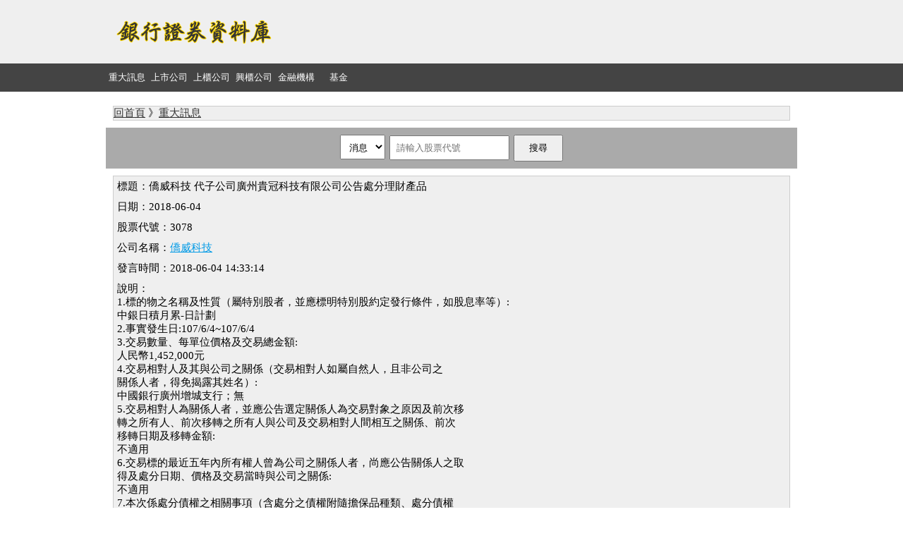

--- FILE ---
content_type: text/html;charset=utf-8
request_url: https://www.1458.com.tw/newsD2054.html
body_size: 4030
content:
<!DOCTYPE HTML>
<html lang="zh-TW">
<head>
<meta http-equiv="Content-Type" content="text/html; charset=utf-8">
<title>3078僑威科技- 代子公司廣州貴冠科技有限公司公告處分理財產品-2018-06-04 :: 銀行證券資料庫</title>
<meta name="viewport" content="width=device-width; initial-scale=1.0" />
<meta name="description" content="3078僑威科技- 代子公司廣州貴冠科技有限公司公告處分理財產品-2018-06-04" />
<meta property="og:description" content="3078僑威科技- 代子公司廣州貴冠科技有限公司公告處分理財產品-2018-06-04" />
<link rel="stylesheet" href="style.css?v=202601151311" type="text/css">
<!-- Global site tag (gtag.js) - Google Analytics -->
<script async src="https://www.googletagmanager.com/gtag/js?id=UA-117261437-1"></script>
<script>
  window.dataLayer = window.dataLayer || [];
  function gtag(){dataLayer.push(arguments);}
  gtag('js', new Date());

  gtag('config', 'UA-117261437-1');
</script>
<script async src="https://pagead2.googlesyndication.com/pagead/js/adsbygoogle.js?client=ca-pub-8449525433334350"
     crossorigin="anonymous"></script><style type="text/css">
#ullink li{	margin:0;padding:3px;border:0;list-style:none;float:left;}
#page_box{margin:20px auto;text-align:center;}
#page_box a{padding:5px;margin-right:5px;background:#333333;color:#FFFFFF;}
#search_link{padding:10px;text-align:center;background:#AAAAAA;}
#search_link input,select{padding:8px;}
</style>
<script type="text/javascript">
function cksubmit(){
	ck_str=/[0-9A-Z]{4,6}/
	var getDD=document.getElementById("number").value;  
	
	if(getDD=='' || !ck_str.test(getDD)){
		alert("請輸入股票代號");
	}else{
		return true;
	}
	return false;
}
</script>
</head>
<body>
	<div id="header_100">
		<div class="width980">
			<div id="logo"><a href="./"><img src="image/logo.png?v=1.0" alt="銀行證券資料庫" title="銀行證券資料庫" /></a></div>
			<div id="banner_ad">
				<script async src="//pagead2.googlesyndication.com/pagead/js/adsbygoogle.js"></script>
				<ins class="adsbygoogle"
					 style="display:inline-block;width:728px;height:90px"
					 data-ad-client="ca-pub-8449525433334350"
					 data-ad-slot="6043487538"></ins>
				<script>
				(adsbygoogle = window.adsbygoogle || []).push({});
				</script>
			</div>
		</div>
	</div>
		<div id="item_100">
		<div class="width980 h40" >
			<ul class="item_ul">
				<li class="item_ul_li"><a href="/news.html">重大訊息</a></li>
				<li class="item_ul_li"><a href="/listed.html">上市公司</a></li>
				<li class="item_ul_li"><a href="/listed_otc.html">上櫃公司</a></li>
				<li class="item_ul_li"><a href="/listed_level1.html">興櫃公司</a></li>
				<li class="item_ul_li"><a href="/financial1.html">金融機構</a></li>
				<li class="item_ul_li"><a href="/fund/">基金</a></li>
			</ul>
		</div>
	</div>	<div id="box_100">
		<div class="width980">

			<div id="mid_link">
				<a href="/">回首頁</a> 》<a href="/news.html">重大訊息</a>
			</div>
			<div class="com_link" id="search_link">
				<form method="GET" action="search.php" onsubmit="return cksubmit()">
					<select name="type">
						<option value="news">消息</option>
						<!---<option value="company">公司</option>-->
					</select>
					&nbsp;<input type="text" name="stkNo" value="" id="number" placeholder="請輸入股票代號" style="width:150px;" />
					&nbsp;<input type="submit" value="搜尋" style="padding-right:20px;padding-left:20px;" />
				</form>	
			</div>			
				<div id="news_box">
					<div class="com_link">標題：僑威科技 代子公司廣州貴冠科技有限公司公告處分理財產品</div>
					<div class="com_link">日期：2018-06-04</div>
					<div class="com_link">股票代號：3078</div>
					<div class="com_link">公司名稱：<a href="https://www.1458.com.tw/otc3078.html" target="_blank">僑威科技</a></div>
					<div class="com_link">發言時間：2018-06-04 14:33:14</div>
					<div class="com_link">說明：<BR>1.標的物之名稱及性質（屬特別股者，並應標明特別股約定發行條件，如股息率等）:<br />
中銀日積月累-日計劃<br />
2.事實發生日:107/6/4~107/6/4<br />
3.交易數量、每單位價格及交易總金額:<br />
人民幣1,452,000元<br />
4.交易相對人及其與公司之關係（交易相對人如屬自然人，且非公司之<br />
關係人者，得免揭露其姓名）:<br />
中國銀行廣州增城支行；無<br />
5.交易相對人為關係人者，並應公告選定關係人為交易對象之原因及前次移<br />
轉之所有人、前次移轉之所有人與公司及交易相對人間相互之關係、前次<br />
移轉日期及移轉金額:<br />
不適用<br />
6.交易標的最近五年內所有權人曾為公司之關係人者，尚應公告關係人之取<br />
得及處分日期、價格及交易當時與公司之關係:<br />
不適用<br />
7.本次係處分債權之相關事項（含處分之債權附隨擔保品種類、處分債權<br />
如有屬對關係人債權者尚需公告關係人名稱及本次處分該關係人之債權<br />
帳面金額:<br />
不適用<br />
8.處分利益（或損失）（取得有價證券者不適用）（原遞延者應列表說明<br />
認列情形）:<br />
人民幣369.96元<br />
9.交付或付款條件（含付款期間及金額）、契約限制條款及其他重要約定<br />
事項:<br />
一次性付清<br />
10.本次交易之決定方式、價格決定之參考依據及決策單位:<br />
依公司核定權限辦理<br />
11.迄目前為止，累積持有本交易證券（含本次交易）之數量、金額、持股<br />
比例及權利受限情形（如質押情形）:<br />
人民幣6,250,000元<br />
12.迄目前為止，依「公開發行公司取得或處分資產處理準則」第三條所列<br />
之有價證券投資（含本次交易）占公司最近期財務報表中總資產及歸屬<br />
於母公司業主之權益之比例暨最近期財務報表中營運資金數額（註二）:<br />
占總資產比例	35.16%<br />
占母公司業主權益比例	22.70%<br />
營運資金數額	新台幣595,052,511元<br />
13.經紀人及經紀費用:<br />
無<br />
14.取得或處分之具體目的或用途:<br />
投資理財<br />
15.本次交易表示異議董事之意見:<br />
無<br />
16.本次交易為關係人交易:否<br />
17.董事會通過日期:<br />
不適用<br />
18.監察人承認或審計委員會同意日期:<br />
不適用<br />
19.本次交易會計師出具非合理性意見:不適用<br />
20.其他敘明事項:<br />
無</div>
				</div>
								<h1>僑威科技其他重大消息</h1>		
							<div class="com_div">
					<div class="news_link"><a class="news_a" href="/newsD496384.html">僑威公告本公司董事會通過114年第三季合併財務報告</a></div>
					<div class="com_link">日期：2025-11-12</div>
					<div class="com_link">股票代號：3078</div>
					<div class="com_link">公司名稱：<a href="/otc3078.html" target="_blank">僑威</a></div>
					<div class="com_link">發言時間：2025-11-12 16:09:42</div>
					
				</div>
							<div class="com_div">
					<div class="news_link"><a class="news_a" href="/newsD492254.html">僑威公告本公司114年第3季財務報告董事會預計召開日期
為114年11月12日</a></div>
					<div class="com_link">日期：2025-11-04</div>
					<div class="com_link">股票代號：3078</div>
					<div class="com_link">公司名稱：<a href="/otc3078.html" target="_blank">僑威</a></div>
					<div class="com_link">發言時間：2025-11-04 16:23:22</div>
					
				</div>
							<div class="com_div">
					<div class="news_link"><a class="news_a" href="/newsD489531.html">僑威代子公司POWER PLUS TECHNOLOGY CORP.公告董事會通過
盈餘匯回僑威股份有限公司</a></div>
					<div class="com_link">日期：2025-10-27</div>
					<div class="com_link">股票代號：3078</div>
					<div class="com_link">公司名稱：<a href="/otc3078.html" target="_blank">僑威</a></div>
					<div class="com_link">發言時間：2025-10-27 19:02:32</div>
					
				</div>
							<div class="com_div">
					<div class="news_link"><a class="news_a" href="/newsD489532.html">僑威代孫公司廣州貴冠科技有限公司公告董事會通過盈餘
匯回POWER PLUS TECHNOLOGY CORP.</a></div>
					<div class="com_link">日期：2025-10-27</div>
					<div class="com_link">股票代號：3078</div>
					<div class="com_link">公司名稱：<a href="/otc3078.html" target="_blank">僑威</a></div>
					<div class="com_link">發言時間：2025-10-27 19:02:05</div>
					
				</div>
							<div class="com_div">
					<div class="news_link"><a class="news_a" href="/newsD486960.html">僑威本公司受邀參加國票綜合證券(股)公司舉辦之法人說明會</a></div>
					<div class="com_link">日期：2025-10-02</div>
					<div class="com_link">股票代號：3078</div>
					<div class="com_link">公司名稱：<a href="/otc3078.html" target="_blank">僑威</a></div>
					<div class="com_link">發言時間：2025-10-02 17:03:42</div>
					
				</div>
							<div class="com_div">
					<div class="news_link"><a class="news_a" href="/newsD9809.html">僑威科技 本公司107年股東常會改選董事(含獨立董事)</a></div>
					<div class="com_link">日期：2018-06-27</div>
					<div class="com_link">股票代號：3078</div>
					<div class="com_link">公司名稱：<a href="/otc3078.html" target="_blank">僑威科技</a></div>
					<div class="com_link">發言時間：2018-06-27 19:51:41</div>
					
				</div>
							<div class="com_div">
					<div class="news_link"><a class="news_a" href="/newsD8551.html">僑威科技 代子公司廣州貴冠科技有限公司公告處分理財產品</a></div>
					<div class="com_link">日期：2018-06-25</div>
					<div class="com_link">股票代號：3078</div>
					<div class="com_link">公司名稱：<a href="/otc3078.html" target="_blank">僑威科技</a></div>
					<div class="com_link">發言時間：2018-06-25 17:26:36</div>
					
				</div>
							<div class="com_div">
					<div class="news_link"><a class="news_a" href="/newsD8059.html">僑威科技 代子公司廣州貴冠科技有限公司公告取得理財產品</a></div>
					<div class="com_link">日期：2018-06-22</div>
					<div class="com_link">股票代號：3078</div>
					<div class="com_link">公司名稱：<a href="/otc3078.html" target="_blank">僑威科技</a></div>
					<div class="com_link">發言時間：2018-06-22 16:14:08</div>
					
				</div>
							<div class="com_div">
					<div class="news_link"><a class="news_a" href="/newsD6113.html">僑威科技 代子公司寧波冠碩電子有限公司公告取得理財產品</a></div>
					<div class="com_link">日期：2018-06-19</div>
					<div class="com_link">股票代號：3078</div>
					<div class="com_link">公司名稱：<a href="/otc3078.html" target="_blank">僑威科技</a></div>
					<div class="com_link">發言時間：2018-06-19 14:58:25</div>
					
				</div>
							<div class="com_div">
					<div class="news_link"><a class="news_a" href="/newsD6112.html">僑威科技 代子公司廣州貴冠科技有限公司公告取得理財產品</a></div>
					<div class="com_link">日期：2018-06-19</div>
					<div class="com_link">股票代號：3078</div>
					<div class="com_link">公司名稱：<a href="/otc3078.html" target="_blank">僑威科技</a></div>
					<div class="com_link">發言時間：2018-06-19 14:57:59</div>
					
				</div>
							<div class="com_div">
					<div class="news_link"><a class="news_a" href="/newsD6109.html">僑威科技 代子公司廣州貴冠科技有限公司公告處分理財產品</a></div>
					<div class="com_link">日期：2018-06-19</div>
					<div class="com_link">股票代號：3078</div>
					<div class="com_link">公司名稱：<a href="/otc3078.html" target="_blank">僑威科技</a></div>
					<div class="com_link">發言時間：2018-06-19 14:57:25</div>
					
				</div>
							<div class="com_div">
					<div class="news_link"><a class="news_a" href="/newsD5758.html">僑威科技 代子公司廣州貴冠科技有限公司公告取得理財產品</a></div>
					<div class="com_link">日期：2018-06-15</div>
					<div class="com_link">股票代號：3078</div>
					<div class="com_link">公司名稱：<a href="/otc3078.html" target="_blank">僑威科技</a></div>
					<div class="com_link">發言時間：2018-06-15 17:09:41</div>
					
				</div>
							<div class="com_div">
					<div class="news_link"><a class="news_a" href="/newsD4948.html">僑威科技 代子公司廣州貴冠科技有限公司公告處分理財產品</a></div>
					<div class="com_link">日期：2018-06-14</div>
					<div class="com_link">股票代號：3078</div>
					<div class="com_link">公司名稱：<a href="/otc3078.html" target="_blank">僑威科技</a></div>
					<div class="com_link">發言時間：2018-06-14 14:51:10</div>
					
				</div>
							<div class="com_div">
					<div class="news_link"><a class="news_a" href="/newsD3986.html">僑威科技 代子公司廣州貴冠科技有限公司公告處分理財產品</a></div>
					<div class="com_link">日期：2018-06-11</div>
					<div class="com_link">股票代號：3078</div>
					<div class="com_link">公司名稱：<a href="/otc3078.html" target="_blank">僑威科技</a></div>
					<div class="com_link">發言時間：2018-06-11 18:30:02</div>
					
				</div>
							<div class="com_div">
					<div class="news_link"><a class="news_a" href="/newsD3347.html">僑威科技 代子公司廣州貴冠科技有限公司公告取得理財產品</a></div>
					<div class="com_link">日期：2018-06-08</div>
					<div class="com_link">股票代號：3078</div>
					<div class="com_link">公司名稱：<a href="/otc3078.html" target="_blank">僑威科技</a></div>
					<div class="com_link">發言時間：2018-06-08 17:44:03</div>
					
				</div>
							<div class="com_div">
					<div class="news_link"><a class="news_a" href="/newsD1969.html">僑威科技 代子公司廣州貴冠科技有限公司公告取得理財產品</a></div>
					<div class="com_link">日期：2018-06-01</div>
					<div class="com_link">股票代號：3078</div>
					<div class="com_link">公司名稱：<a href="/otc3078.html" target="_blank">僑威科技</a></div>
					<div class="com_link">發言時間：2018-06-01 17:33:09</div>
					
				</div>
							<div class="com_div">
					<div class="news_link"><a class="news_a" href="/newsD1968.html">僑威科技 代子公司廣州貴冠科技有限公司公告處分理財產品</a></div>
					<div class="com_link">日期：2018-06-01</div>
					<div class="com_link">股票代號：3078</div>
					<div class="com_link">公司名稱：<a href="/otc3078.html" target="_blank">僑威科技</a></div>
					<div class="com_link">發言時間：2018-06-01 17:32:37</div>
					
				</div>
							<div class="com_div">
					<div class="news_link"><a class="news_a" href="/newsD789.html">僑威科技 代子公司萬載昌聖科技有限公司公告處分理財產品</a></div>
					<div class="com_link">日期：2018-05-28</div>
					<div class="com_link">股票代號：3078</div>
					<div class="com_link">公司名稱：<a href="/otc3078.html" target="_blank">僑威科技</a></div>
					<div class="com_link">發言時間：2018-05-28 17:57:52</div>
					
				</div>
							<div class="com_div">
					<div class="news_link"><a class="news_a" href="/newsD788.html">僑威科技 代子公司廣州貴冠科技有限公司公告處分理財產品</a></div>
					<div class="com_link">日期：2018-05-28</div>
					<div class="com_link">股票代號：3078</div>
					<div class="com_link">公司名稱：<a href="/otc3078.html" target="_blank">僑威科技</a></div>
					<div class="com_link">發言時間：2018-05-28 17:57:32</div>
					
				</div>
							<div class="com_div">
					<div class="news_link"><a class="news_a" href="/newsD565.html">僑威科技 代子公司廣州貴冠科技有限公司公告取得理財產品</a></div>
					<div class="com_link">日期：2018-05-25</div>
					<div class="com_link">股票代號：3078</div>
					<div class="com_link">公司名稱：<a href="/otc3078.html" target="_blank">僑威科技</a></div>
					<div class="com_link">發言時間：2018-05-25 17:58:48</div>
					
				</div>
							<div class="com_div">
					<div class="news_link"><a class="news_a" href="/newsD562.html">僑威科技 代子公司萬載昌聖科技有限公司公告處分理財產品</a></div>
					<div class="com_link">日期：2018-05-25</div>
					<div class="com_link">股票代號：3078</div>
					<div class="com_link">公司名稱：<a href="/otc3078.html" target="_blank">僑威科技</a></div>
					<div class="com_link">發言時間：2018-05-25 17:58:20</div>
					
				</div>
							<div class="com_div">
					<div class="news_link"><a class="news_a" href="/newsD323.html">僑威科技 代子公司萬載昌聖科技有限公司公告處分理財產品</a></div>
					<div class="com_link">日期：2018-05-23</div>
					<div class="com_link">股票代號：3078</div>
					<div class="com_link">公司名稱：<a href="/otc3078.html" target="_blank">僑威科技</a></div>
					<div class="com_link">發言時間：2018-05-23 17:01:03</div>
					
				</div>
							<div class="com_div">
					<div class="news_link"><a class="news_a" href="/newsD19.html">僑威科技 代子公司廣州貴冠科技有限公司公告處分理財產品</a></div>
					<div class="com_link">日期：2018-05-22</div>
					<div class="com_link">股票代號：3078</div>
					<div class="com_link">公司名稱：<a href="/otc3078.html" target="_blank">僑威科技</a></div>
					<div class="com_link">發言時間：2018-05-21 18:21:40</div>
					
				</div>
							<div class="com_div">
					<div class="news_link"><a class="news_a" href="/newsD16.html">僑威科技 代子公司萬載昌聖科技有限公司公告處分理財產品</a></div>
					<div class="com_link">日期：2018-05-22</div>
					<div class="com_link">股票代號：3078</div>
					<div class="com_link">公司名稱：<a href="/otc3078.html" target="_blank">僑威科技</a></div>
					<div class="com_link">發言時間：2018-05-21 18:14:17</div>
					
				</div>
							
			
			<script async src="//pagead2.googlesyndication.com/pagead/js/adsbygoogle.js"></script>
			<!-- response -->
			<ins class="adsbygoogle"
				 style="display:block"
				 data-ad-client="ca-pub-8449525433334350"
				 data-ad-slot="5141044376"
				 data-ad-format="auto"></ins>
			<script>
			(adsbygoogle = window.adsbygoogle || []).push({});
			</script>
			<div style="border: solid #CCC 1px;margin:5px;">
				<h2 style="font-size:15px;font-weight:bold;">工商服務</h2>
				<ul id="ullink">
										<li>24H<a href="https://sexlife18.tw">情趣</a></li>
					<li>24H<a href="https://www.798.com.tw">離婚證人</a>服務</li>
					<li>專賣<a href="https://www.isx.tw">情趣用品</a></li>
										</ul>
				<div style="clear:both;"></div>	
			</div>	
			
		</div>
		
	</div>
	<div id="footer">
		資料來源：<a href="https://data.gov.tw/" target="_blank">政府網站資料開放平台</a>
	</div></body>
</html>

--- FILE ---
content_type: text/html; charset=utf-8
request_url: https://www.google.com/recaptcha/api2/aframe
body_size: 268
content:
<!DOCTYPE HTML><html><head><meta http-equiv="content-type" content="text/html; charset=UTF-8"></head><body><script nonce="0WuQWOk2qMUhpuN38EWhLA">/** Anti-fraud and anti-abuse applications only. See google.com/recaptcha */ try{var clients={'sodar':'https://pagead2.googlesyndication.com/pagead/sodar?'};window.addEventListener("message",function(a){try{if(a.source===window.parent){var b=JSON.parse(a.data);var c=clients[b['id']];if(c){var d=document.createElement('img');d.src=c+b['params']+'&rc='+(localStorage.getItem("rc::a")?sessionStorage.getItem("rc::b"):"");window.document.body.appendChild(d);sessionStorage.setItem("rc::e",parseInt(sessionStorage.getItem("rc::e")||0)+1);localStorage.setItem("rc::h",'1768453881053');}}}catch(b){}});window.parent.postMessage("_grecaptcha_ready", "*");}catch(b){}</script></body></html>

--- FILE ---
content_type: text/css
request_url: https://www.1458.com.tw/style.css?v=202601151311
body_size: 943
content:
body{font-family: 微軟正黑體;}
body, img, ul, li, h2, h3{margin: 0;padding: 0;border: 0;border: 0;list-style:none;vertical-align: middle;font-size: 12px;}
a{color:#333333;}
h2{font-size: 1.5em;}
.width980{width:980px;height:auto;margin:0 auto;}
#header_100{width:100%;height:90px;background:#EFEFEF;}
#logo{width:250px;height:60px;padding:15px 0;float:left;}
#banner_ad{width:730px;height:90px;float:right;text-align:right;}
#item_100{width:100%;height:40px;background:#444444;}
.item_ul_li{float:left;width:60px;height:40px;line-height:40px;text-align:center;}
.item_ul_li a{text-decoration:none;color:#FFFFFF;font-size:13px;display: block;height:40px;line-height:40px;}
.item_ul_li a:hover{background:#FFD900;color:#000000;}
#box_100{width:100%;height:auto;margin-top:20px;}
#box_left{float:left;width:175px;min-height:20px;margin-bottom:50px;}
#box_right{float:right;width:805px;min-height:20px;}
#mid_link {border-width:1px;border-color:#CCCCCC;border-style:solid;margin:10px;background: #EFEFEF;font-size:15px;}
.limain{line-height:40px;border-style:dotted;border-width:0 0 1px 0;border-color:#666666;margin:0 5px;font-size:15px;font-weight:bold;}
.li01{line-height:30px;border-style:dotted;border-width:0 0 1px 0;border-color:#666666;margin:0 5px;}
.li01 a{text-decoration:none;line-height:30px;width:155px;height:30px;display: block;padding-left:10px;color:000000;}
.li01 a:hover{background:#FFD900;color:#000000;}
.limain a{text-decoration:none;}
#news_box{border-width:1px;border-color:#CCC;border-style:solid;margin:10px;background:#EFEFEF;font-size:15px;}
.com_div{border-width:1px;border-color:#CCC;border-style:solid;margin:10px;background:#EFEFEF;font-size:15px;}
.com_link,.news_link{padding:5px;}
.com_link a{color:#019AE6 !important;}
.news_link a{color:#019AE6 !important;}
#footer{width:100%;line-height:40px;min-height:40px;background:-webkit-linear-gradient(top,#666666,#000000) repeat-x 0 0;color:#FFFFFF;text-align:center;font-size:15px;}
#footer a{color:#FFFFFF;}

.wd-bold{font-weight:bold;}
.wd-15{font-size:15px;}
.wd-13{font-size:13px;}
.h40{height:40px;}
.ad_img img{max-width:100%;width:auto;}
#selectItem{color:#666666;line-height:30px;border-style:solid;border-width:1px;border-color:#666666;margin-right:10px;margin-left:10px;margin-bottom:10px;}
.mobile_call{width:100%;text-align:center;display:none;}
#contact_div{padding:20px 0 20px 40px !important;border-bottom:1px;border-style:dotted;border-color:#666666;border-width:0 0 1px 0;}

.text_05 {width: 140px;height: 42px;background:#FFF;border:0;padding:0 10px;font-size:14px;margin: 25px 0 0;color: #666;border: solid #CCC 1px;}
.text_06 {width: 250px;height: 42px;background:#FFF;border:0;padding:0 10px;font-size:14px;margin: 25px 0 0;color: #666;border: solid #CCC 1px;}
.text_07 {width: 420px;height: 140px;max-width:420px;max-height:140px;background:#FFF;border: 0;padding: 0 10px;font-size: 14px;margin: 25px 0 0;color: #666;border: solid #CCC 1px;}
input.btn02 {width: 120px;height: 40px;background:#CF2526;border: 0;padding: 0 10px;font-size: 14px;margin: 15px 0 0;color: #FFF;cursor: pointer;display: block;text-align: center;}

@media screen and (max-width:980px){
	#box_right,.width980{width:100%;}
	#box_left{width:100%;float:none;}
	#box_left .li01{width:100px;float:left;margin:3px 3px;font-size:12px;font-weight:bold;line-height:25px;}
	#box_left .li01 a{width:90px;height:25px;line-height:25px;display: block;padding-left:10px;background:#FFB2B6;}
	#box_left .li01 a:hover{background:#FFB2B6;color:#000000;}
	#banner_ad,.limain{display:none;}
	#logo{float:none;width:100%;text-align:center;}
}
@media screen and (max-width:520px){
	
}
